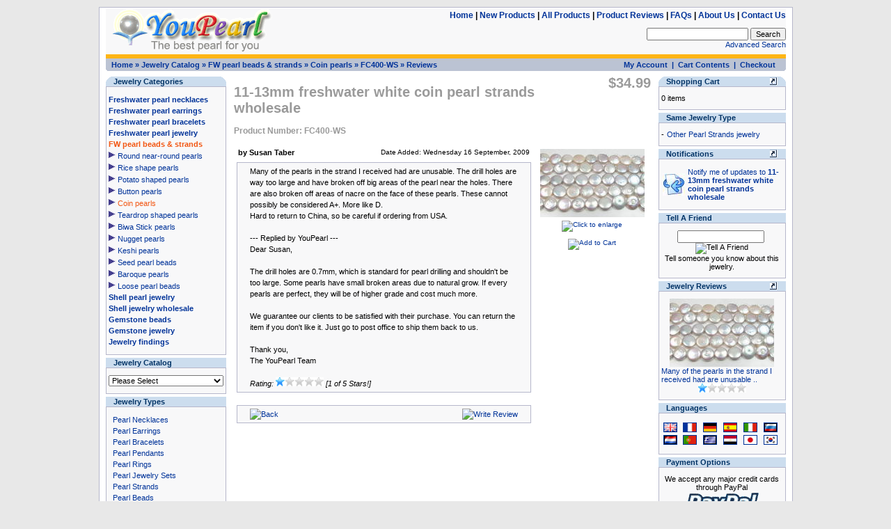

--- FILE ---
content_type: text/html
request_url: https://www.youpearl.com/pearl-bead-strand/coin-pearls/freshwater-white-coin-pearl-strands-wholesale-pri-388.html?reviews_id=354
body_size: 49361
content:
<!DOCTYPE html PUBLIC "-//W3C//DTD XHTML 1.0 Transitional//EN" "http://www.w3.org/TR/xhtml1/DTD/xhtml1-transitional.dtd">
<html xmlns="http://www.w3.org/1999/xhtml" dir="LTR" lang="en">
<head>

<!-- Google tag (gtag.js) -->
<script async src="https://www.googletagmanager.com/gtag/js?id=G-E2Y19SJBD1"></script>
<script>
  window.dataLayer = window.dataLayer || [];
  function gtag(){dataLayer.push(arguments);}
  gtag('js', new Date());

  gtag('config', 'G-E2Y19SJBD1');
</script>


<title>Pearl Jewelry Reviews: 11-13mm freshwater white coin pearl strands wholesale - pearl jewelry wholesale</title>
<meta name="Description" content="Pearl jewelry reviews wholesale white coin pearl strands - Wholesale China cultured freshwater pearls, akoya pearls and custom pearl jewelry. Offer high quality pearls and pearl jewelry direct from pearl farms at drastic discount prices in online jewelry store. Selection of jewelry includes pearl necklaces,earrings,bracelet,pendant,ring,sets,beads."/>
<meta name="Keywords" content="pearl jewelry reviews,coin pearl,pearl jewelry,pearl wholesale,pearl necklace,pearl earrings,freshwater pearl,cultured pearls,pearl beads,black pearls,bracelet,pendant,ring,shell,seashell pearls,jewelry sets"/>
<meta name="ROBOTS" content="INDEX, FOLLOW, NOODP"/>
<meta http-equiv="Content-Type" content="text/html; charset=utf-8"/>
<meta name="Reply-to" content="info@youpearl.com"/>
<meta name="Subject" content="cultured pearls and pearl jewelry wholesale"/>
<meta name="revisit-after" content="7 days"/>
<!-- EOF: Generated Meta Tags -->

<link rel="shortcut icon" href="/favicon.ico" type="image/x-icon"/>
<link rel="alternate" type="application/rss+xml" title="YouPearl Jewelry - wholesale freshwater pearl beads and pearl jewelry" href="/rss.php"/>
<base href="https://www.youpearl.com/">
<link rel="stylesheet" type="text/css" href="stylesheet.css">
<script language="javascript"><!--
function popupWindow(url) {
  window.open(url,'popupWindow','toolbar=no,location=no,directories=no,status=no,menubar=no,scrollbars=no,resizable=yes,copyhistory=no,width=640,height=480,screenX=150,screenY=150,top=150,left=150')
}
//--></script>
</head>
<body marginwidth="0" marginheight="0" topmargin="0" bottommargin="0" leftmargin="0" rightmargin="0">
<!-- header //-->

<a name="Pearl Jewelry Reviews: 11-13mm freshwater white coin pearl strands wholesale - pearl jewelry wholesale"></a>
<table id="pageWrap"><tr><td>

<div id="paddingLeftRight">

<table border="0" width="100%" cellspacing="0" cellpadding="0">
  <tr class="header">
    <td rowspan="2" valign="middle"><a href="https://www.youpearl.com"><img src="images/logo.gif" border="0" alt="pearl jewelry wholesale, pearl necklaces, bracelets, earrings, pendants" title=" pearl jewelry wholesale, pearl necklaces, bracelets, earrings, pendants " width="241" height="66"></a></td>

    <td class="headerMenu" align="right" valign="middle">
<a href="https://www.youpearl.com">Home</a>&nbsp;|&nbsp;<a href="https://www.youpearl.com/products_new.php">New Products</a>&nbsp;|&nbsp;<a href="https://www.youpearl.com/allprods.php">All Products</a>&nbsp;|&nbsp;<a href="https://www.youpearl.com/reviews.php">Product Reviews</a>&nbsp;|&nbsp;<a href="https://www.youpearl.com/faq.php">FAQs</a>&nbsp;|&nbsp;<a href="https://www.youpearl.com/about_us.php">About Us</a>&nbsp;|&nbsp;<a href="https://www.youpearl.com/contact_us.php">Contact Us</a><br>    </td>

  </tr>
  <tr class="header">
    <td class="medText" align="right" valign="middle">
        <form name="search" action="https://www.youpearl.com/advanced_search_result.php" method="get"><input type="hidden" name="search_in_description" value="0"><input type="text" name="keywords" size="10" maxlength="30" style="width: 138px"> <input type="submit" name="Submit" value="Search"></form><br><a href="https://www.youpearl.com/advanced_search.php">Advanced Search</a>    </td>
  </tr>
</table>

<table border="0" width="100%" cellspacing="0" cellpadding="0">
  <tr>
    <td class="headerNavigationLine" colspan="4"></td>
  </tr>

  <tr class="headerNavigation">
    <td align="left" valign="bottom"><img src="images/infobox/corner_bl.gif" border="0" alt="" width="4" height="4"></td>
    <td class="headerNavigation">&nbsp;<a href="https://www.youpearl.com" class="headerNavigation">Home</a> &raquo; <a href="https://www.youpearl.com" class="headerNavigation">Jewelry Catalog</a> &raquo; <a href="https://www.youpearl.com/pearl-bead-strand/" class="headerNavigation">FW pearl beads & strands</a> &raquo; <a href="https://www.youpearl.com/pearl-bead-strand/coin-pearls/pearl-jewelry-c-2_18.html" class="headerNavigation">Coin pearls</a> &raquo; <a href="https://www.youpearl.com/pearl-bead-strand/coin-pearls/freshwater-white-coin-pearl-strands-wholesale-p-388.html" class="headerNavigation">FC400-WS</a> &raquo; <a href="https://www.youpearl.com/pearl-bead-strand/coin-pearls/freshwater-white-coin-pearl-strands-wholesale-pr-388.html?reviews_id=354" class="headerNavigation">Reviews</a></td>
    <td align="right" class="headerNavigation"><a href="https://www.youpearl.com/account.php" class="headerNavigation">My Account</a> &nbsp;|&nbsp; <a href="https://www.youpearl.com/shopping_cart.php" class="headerNavigation">Cart Contents</a> &nbsp;|&nbsp; <a href="https://www.youpearl.com/checkout_shipping.php" class="headerNavigation">Checkout</a> &nbsp;&nbsp;</td>
    <td align="right" valign="bottom"><img src="images/infobox/corner_br.gif" border="0" alt="" width="4" height="4"></td>
  </tr>
</table>


</div>
<!-- header_eof //-->

<!-- body //-->
<table border="0" width="100%" cellspacing="3" cellpadding="3">
  <tr>
    <td width="177" valign="top"><table border="0" width="177" cellspacing="0" cellpadding="2">
<!-- left_navigation //-->
<!-- categories //-->
          <tr>
            <td>
<table border="0" width="100%" cellspacing="0" cellpadding="0">
  <tr>
    <td height="14" class="infoBoxHeading"><img src="images/infobox/corner_left.gif" border="0" alt="" width="11" height="14"></td>
    <td width="100%" height="14" class="infoBoxHeading">Jewelry Categories</td>
    <td height="14" class="infoBoxHeading" nowrap><img src="images/infobox/corner_right.gif" border="0" alt="" width="11" height="14"></td>
  </tr>
</table>
<table border="0" width="100%" cellspacing="0" cellpadding="1" class="infoBox">
  <tr>
    <td><table border="0" width="100%" cellspacing="0" cellpadding="3" class="infoBoxContents">
  <tr>
    <td><img src="images/pixel_trans.gif" border="0" alt="" width="1" height="1"></td>
  </tr>
  <tr>
    <td class="infoBoxContents"><div class="infoBoxTextSpecial"><a href="https://www.youpearl.com/pearl-necklace/"><span class="catsTop">Freshwater pearl necklaces</span></a><br><a href="https://www.youpearl.com/pearl-earrings/"><span class="catsTop">Freshwater pearl earrings</span></a><br><a href="https://www.youpearl.com/pearl-bracelet/"><span class="catsTop">Freshwater pearl bracelets</span></a><br><a href="https://www.youpearl.com/pearl-jewelry/"><span class="catsTop">Freshwater pearl jewelry</span></a><br><a href="https://www.youpearl.com/pearl-bead-strand/"><span class="catsTopCur">FW pearl beads & strands</span></a><br><img src="images/icons/arrow_right.gif" border="0" alt="" width="10" height="13">&nbsp;<a href="https://www.youpearl.com/pearl-bead-strand/round/pearl-jewelry-c-2_14.html">Round near-round pearls</a><br><img src="images/icons/arrow_right.gif" border="0" alt="" width="10" height="13">&nbsp;<a href="https://www.youpearl.com/pearl-bead-strand/rice-pearls/pearl-jewelry-c-2_15.html">Rice shape pearls</a><br><img src="images/icons/arrow_right.gif" border="0" alt="" width="10" height="13">&nbsp;<a href="https://www.youpearl.com/pearl-bead-strand/potato-pearl/pearl-jewelry-c-2_16.html">Potato shaped pearls</a><br><img src="images/icons/arrow_right.gif" border="0" alt="" width="10" height="13">&nbsp;<a href="https://www.youpearl.com/pearl-bead-strand/button-pearl/pearl-jewelry-c-2_17.html">Button pearls</a><br><img src="images/icons/arrow_right.gif" border="0" alt="" width="10" height="13">&nbsp;<a href="https://www.youpearl.com/pearl-bead-strand/coin-pearls/pearl-jewelry-c-2_18.html"><span class="catsSubCur">Coin pearls</span></a><br><img src="images/icons/arrow_right.gif" border="0" alt="" width="10" height="13">&nbsp;<a href="https://www.youpearl.com/pearl-bead-strand/teardrop-pearl/pearl-jewelry-c-2_19.html">Teardrop shaped pearls</a><br><img src="images/icons/arrow_right.gif" border="0" alt="" width="10" height="13">&nbsp;<a href="https://www.youpearl.com/pearl-bead-strand/stick-biwa-pearl/pearl-jewelry-c-2_20.html">Biwa Stick pearls</a><br><img src="images/icons/arrow_right.gif" border="0" alt="" width="10" height="13">&nbsp;<a href="https://www.youpearl.com/pearl-bead-strand/nugget-pearls/pearl-jewelry-c-2_21.html">Nugget pearls</a><br><img src="images/icons/arrow_right.gif" border="0" alt="" width="10" height="13">&nbsp;<a href="https://www.youpearl.com/pearl-bead-strand/keshi-pearl/pearl-jewelry-c-2_22.html">Keshi pearls</a><br><img src="images/icons/arrow_right.gif" border="0" alt="" width="10" height="13">&nbsp;<a href="https://www.youpearl.com/pearl-bead-strand/seed-pearl/pearl-jewelry-c-2_23.html">Seed pearl beads</a><br><img src="images/icons/arrow_right.gif" border="0" alt="" width="10" height="13">&nbsp;<a href="https://www.youpearl.com/pearl-bead-strand/baroque-pearl/pearl-jewelry-c-2_24.html">Baroque pearls</a><br><img src="images/icons/arrow_right.gif" border="0" alt="" width="10" height="13">&nbsp;<a href="https://www.youpearl.com/pearl-bead-strand/pearl-beads/pearl-jewelry-c-2_25.html">Loose pearl beads</a><br><a href="https://www.youpearl.com/shell-pearl-jewelry/"><span class="catsTop">Shell pearl jewelry</span></a><br><a href="https://www.youpearl.com/shell-jewelry/"><span class="catsTop">Shell jewelry wholesale</span></a><br><a href="https://www.youpearl.com/gemstone-beads/"><span class="catsTop">Gemstone beads</span></a><br><a href="https://www.youpearl.com/gemstone-jewelry/"><span class="catsTop">Gemstone jewelry</span></a><br><a href="https://www.youpearl.com/jewelry-findings/"><span class="catsTop">Jewelry findings</span></a><br></div></td>
  </tr>
  <tr>
    <td><img src="images/pixel_trans.gif" border="0" alt="" width="1" height="1"></td>
  </tr>
</table>
</td>
  </tr>
</table>
            </td>
          </tr>
<!-- categories_eof //-->
<!-- BOC category tree //-->
          <tr>
            <td>
<table border="0" width="100%" cellspacing="0" cellpadding="0">
  <tr>
    <td height="14" class="infoBoxHeading"><img src="images/infobox/corner_right_left.gif" border="0" alt="" width="11" height="14"></td>
    <td width="100%" height="14" class="infoBoxHeading">Jewelry Catalog</td>
    <td height="14" class="infoBoxHeading" nowrap><img src="images/pixel_trans.gif" border="0" alt="" width="11" height="11"></td>
  </tr>
</table>
<table border="0" width="100%" cellspacing="0" cellpadding="1" class="infoBox">
  <tr>
    <td><table border="0" width="100%" cellspacing="0" cellpadding="3" class="infoBoxContents">
  <tr>
    <td><img src="images/pixel_trans.gif" border="0" alt="" width="1" height="1"></td>
  </tr>
  <tr>
    <td class="infoBoxContents"><form name="categorytree" action="https://www.youpearl.com/index.php" method="get"><select name="cPath" onChange="this.form.submit();" size="1" style="width: 100%"><option value="0">Please Select</option><option value="1">Freshwater pearl necklaces</option><option value="9">&nbsp;&nbsp;&nbsp;Single strand necklaces</option><option value="10">&nbsp;&nbsp;&nbsp;Multi-strand necklaces</option><option value="11">&nbsp;&nbsp;&nbsp;Tin cup necklaces</option><option value="12">&nbsp;&nbsp;&nbsp;Twisted pearl necklaces</option><option value="13">&nbsp;&nbsp;&nbsp;Opera & Rope necklaces</option><option value="57">&nbsp;&nbsp;&nbsp;Silver chain pearl necklaces</option><option value="26">Freshwater pearl earrings</option><option value="58">&nbsp;&nbsp;&nbsp;Dangle earrings</option><option value="59">&nbsp;&nbsp;&nbsp;Stud earrings</option><option value="27">Freshwater pearl bracelets</option><option value="3">Freshwater pearl jewelry</option><option value="120">&nbsp;&nbsp;&nbsp;Pearl cage pendants</option><option value="28">&nbsp;&nbsp;&nbsp;Freshwater pearl pendants</option><option value="29">&nbsp;&nbsp;&nbsp;Freshwater pearl rings</option><option value="31">&nbsp;&nbsp;&nbsp;Freshwater pearl sets</option><option value="2">FW pearl beads & strands</option><option value="14">&nbsp;&nbsp;&nbsp;Round near-round pearls</option><option value="15">&nbsp;&nbsp;&nbsp;Rice shape pearls</option><option value="16">&nbsp;&nbsp;&nbsp;Potato shaped pearls</option><option value="17">&nbsp;&nbsp;&nbsp;Button pearls</option><option value="18">&nbsp;&nbsp;&nbsp;Coin pearls</option><option value="19">&nbsp;&nbsp;&nbsp;Teardrop shaped pearls</option><option value="20">&nbsp;&nbsp;&nbsp;Biwa Stick pearls</option><option value="21">&nbsp;&nbsp;&nbsp;Nugget pearls</option><option value="22">&nbsp;&nbsp;&nbsp;Keshi pearls</option><option value="23">&nbsp;&nbsp;&nbsp;Seed pearl beads</option><option value="24">&nbsp;&nbsp;&nbsp;Baroque pearls</option><option value="25">&nbsp;&nbsp;&nbsp;Loose pearl beads</option><option value="6">Shell pearl jewelry</option><option value="43">&nbsp;&nbsp;&nbsp;Shell pearl strands</option><option value="44">&nbsp;&nbsp;&nbsp;Shell pearl necklaces</option><option value="45">&nbsp;&nbsp;&nbsp;Shell pearl earrings</option><option value="46">&nbsp;&nbsp;&nbsp;Shell pearl bracelets</option><option value="47">&nbsp;&nbsp;&nbsp;Shell pearl pendants</option><option value="48">&nbsp;&nbsp;&nbsp;Shell pearl jewelry sets</option><option value="7">Shell jewelry wholesale</option><option value="66">&nbsp;&nbsp;&nbsp;Abalone shell</option><option value="49">&nbsp;&nbsp;&nbsp;Shell strands wholesale</option><option value="50">&nbsp;&nbsp;&nbsp;Shell necklaces</option><option value="51">&nbsp;&nbsp;&nbsp;Shell earrings</option><option value="52">&nbsp;&nbsp;&nbsp;Shell pendants</option><option value="53">&nbsp;&nbsp;&nbsp;Shell bracelets</option><option value="104">&nbsp;&nbsp;&nbsp;Shell brooch</option><option value="54">&nbsp;&nbsp;&nbsp;Shell rings</option><option value="91">&nbsp;&nbsp;&nbsp;Shell jewelry sets</option><option value="67">Gemstone beads</option><option value="68">&nbsp;&nbsp;&nbsp;Agate</option><option value="117">&nbsp;&nbsp;&nbsp;Amazonite</option><option value="69">&nbsp;&nbsp;&nbsp;Amber</option><option value="70">&nbsp;&nbsp;&nbsp;Amethyst</option><option value="71">&nbsp;&nbsp;&nbsp;Aquamarine</option><option value="72">&nbsp;&nbsp;&nbsp;Aventurine</option><option value="73">&nbsp;&nbsp;&nbsp;Carnelian</option><option value="98">&nbsp;&nbsp;&nbsp;Cat eye</option><option value="74">&nbsp;&nbsp;&nbsp;Citrine</option><option value="75">&nbsp;&nbsp;&nbsp;Coral</option><option value="76">&nbsp;&nbsp;&nbsp;Fluorite</option><option value="77">&nbsp;&nbsp;&nbsp;Garnet</option><option value="78">&nbsp;&nbsp;&nbsp;Hematite</option><option value="119">&nbsp;&nbsp;&nbsp;Howlite</option><option value="105">&nbsp;&nbsp;&nbsp;Jade</option><option value="79">&nbsp;&nbsp;&nbsp;Jasper</option><option value="80">&nbsp;&nbsp;&nbsp;Labradorite</option><option value="81">&nbsp;&nbsp;&nbsp;Lapis lazuli</option><option value="82">&nbsp;&nbsp;&nbsp;Malachite</option><option value="83">&nbsp;&nbsp;&nbsp;Moonstone</option><option value="84">&nbsp;&nbsp;&nbsp;Obsidian</option><option value="85">&nbsp;&nbsp;&nbsp;Onyx</option><option value="106">&nbsp;&nbsp;&nbsp;Opal</option><option value="92">&nbsp;&nbsp;&nbsp;Peridot</option><option value="118">&nbsp;&nbsp;&nbsp;Pyrite</option><option value="87">&nbsp;&nbsp;&nbsp;Quartz & Crystal</option><option value="121">&nbsp;&nbsp;&nbsp;Sodalite</option><option value="88">&nbsp;&nbsp;&nbsp;Tiger eye</option><option value="89">&nbsp;&nbsp;&nbsp;Tourmaline</option><option value="90">&nbsp;&nbsp;&nbsp;Turquoise</option><option value="122">&nbsp;&nbsp;&nbsp;Misc Gemstones</option><option value="99">Gemstone jewelry</option><option value="93">&nbsp;&nbsp;&nbsp;Gemstone bracelets</option><option value="95">&nbsp;&nbsp;&nbsp;Gemstone earrings</option><option value="116">&nbsp;&nbsp;&nbsp;Gemstone pendants</option><option value="94">&nbsp;&nbsp;&nbsp;Single strand necklaces</option><option value="100">&nbsp;&nbsp;&nbsp;Multi-strand necklaces</option><option value="101">&nbsp;&nbsp;&nbsp;Opera & Rope necklaces</option><option value="102">&nbsp;&nbsp;&nbsp;Tin cup necklaces</option><option value="103">&nbsp;&nbsp;&nbsp;Gemstone rings</option><option value="96">&nbsp;&nbsp;&nbsp;Gemstone jewelry set</option><option value="60">Jewelry findings</option><option value="61">&nbsp;&nbsp;&nbsp;Jewelry clasps</option><option value="62">&nbsp;&nbsp;&nbsp;Earrings findings</option><option value="63">&nbsp;&nbsp;&nbsp;925 silver chains</option><option value="97">&nbsp;&nbsp;&nbsp;Cord, thread & wire</option><option value="107">&nbsp;&nbsp;&nbsp;&nbsp;&nbsp;&nbsp;Leather bracelets</option><option value="108">&nbsp;&nbsp;&nbsp;&nbsp;&nbsp;&nbsp;Leather necklaces</option><option value="110">&nbsp;&nbsp;&nbsp;&nbsp;&nbsp;&nbsp;Rubber necklaces</option><option value="112">&nbsp;&nbsp;&nbsp;&nbsp;&nbsp;&nbsp;Silk necklaces</option><option value="114">&nbsp;&nbsp;&nbsp;&nbsp;&nbsp;&nbsp;Wax necklaces</option><option value="115">&nbsp;&nbsp;&nbsp;&nbsp;&nbsp;&nbsp;Endless cords</option><option value="64">&nbsp;&nbsp;&nbsp;Miscellaneous findings</option><option value="65">&nbsp;&nbsp;&nbsp;Jewelry boxes</option></select></form></td>
  </tr>
  <tr>
    <td><img src="images/pixel_trans.gif" border="0" alt="" width="1" height="1"></td>
  </tr>
</table>
</td>
  </tr>
</table>
            </td>
          </tr>
<!-- EOC category tree //-->

<!-- manufacturers //-->
          <tr>
            <td>
<table border="0" width="100%" cellspacing="0" cellpadding="0">
  <tr>
    <td height="14" class="infoBoxHeading"><img src="images/infobox/corner_right_left.gif" border="0" alt="" width="11" height="14"></td>
    <td width="100%" height="14" class="infoBoxHeading">Jewelry Types</td>
    <td height="14" class="infoBoxHeading" nowrap><img src="images/pixel_trans.gif" border="0" alt="" width="11" height="11"></td>
  </tr>
</table>
<table border="0" width="100%" cellspacing="0" cellpadding="1" class="infoBox">
  <tr>
    <td><table border="0" width="100%" cellspacing="0" cellpadding="3" class="infoBoxContents">
  <tr>
    <td><img src="images/pixel_trans.gif" border="0" alt="" width="1" height="1"></td>
  </tr>
  <tr>
    <td class="infoBoxContents"><div class="infoBoxTextSpecial">&nbsp;&nbsp;<a href="https://www.youpearl.com/pearl-necklaces-m-1.html">Pearl Necklaces</a><br>&nbsp;&nbsp;<a href="https://www.youpearl.com/pearl-earrings-m-2.html">Pearl Earrings</a><br>&nbsp;&nbsp;<a href="https://www.youpearl.com/pearl-bracelets-m-3.html">Pearl Bracelets</a><br>&nbsp;&nbsp;<a href="https://www.youpearl.com/pearl-pendants-m-4.html">Pearl Pendants</a><br>&nbsp;&nbsp;<a href="https://www.youpearl.com/pearl-rings-m-5.html">Pearl Rings</a><br>&nbsp;&nbsp;<a href="https://www.youpearl.com/pearl-jewelry-sets-m-6.html">Pearl Jewelry Sets</a><br>&nbsp;&nbsp;<a href="https://www.youpearl.com/pearl-strands-m-7.html">Pearl Strands</a><br>&nbsp;&nbsp;<a href="https://www.youpearl.com/pearl-beads-m-8.html">Pearl Beads</a><br>&nbsp;&nbsp;<a href="https://www.youpearl.com/jewelry-findings-m-9.html">Jewelry Findings</a><br>&nbsp;&nbsp;<a href="https://www.youpearl.com/gemstone-beads-m-10.html">Gemstone Beads</a><br>&nbsp;&nbsp;<a href="https://www.youpearl.com/shell-jewelry-m-11.html">Shell Jewelry</a><br>&nbsp;&nbsp;<a href="https://www.youpearl.com/gemstone-jewelry-m-12.html">Gemstone Jewelry</a></div></td>
  </tr>
  <tr>
    <td><img src="images/pixel_trans.gif" border="0" alt="" width="1" height="1"></td>
  </tr>
</table>
</td>
  </tr>
</table>
            </td>
          </tr>
<!-- manufacturers_eof //-->
<!-- whats_new //-->
          <tr>
            <td>
<table border="0" width="100%" cellspacing="0" cellpadding="0">
  <tr>
    <td height="14" class="infoBoxHeading"><img src="images/infobox/corner_right_left.gif" border="0" alt="" width="11" height="14"></td>
    <td width="100%" height="14" class="infoBoxHeading">New Jewelry Products</td>
    <td height="14" class="infoBoxHeading" nowrap><a href="https://www.youpearl.com/products_new.php"><img src="images/infobox/arrow_right.gif" border="0" alt="more" title=" more " width="12" height="14"></a><img src="images/pixel_trans.gif" border="0" alt="" width="11" height="11"></td>
  </tr>
</table>
<table border="0" width="100%" cellspacing="0" cellpadding="1" class="infoBox">
  <tr>
    <td><table border="0" width="100%" cellspacing="0" cellpadding="3" class="infoBoxContents">
  <tr>
    <td><img src="images/pixel_trans.gif" border="0" alt="" width="1" height="1"></td>
  </tr>
  <tr>
    <td align="center" class="infoBoxContents"><a href="https://www.youpearl.com/pearl-earrings/stud-earrings/11-12mm-white-fresh-water-pearl-earring-studs-on-sale-14k-gold-filled-p-3169.html"><img src="images/fpe/freshwater-pearl-stud-gold-filled-flb1112-wge_s.jpg" border="0" alt="11-12mm white fresh water pearl earring studs on sale, 14K gold filled" title=" 11-12mm white fresh water pearl earring studs on sale, 14K gold filled " width="150" height="150"></a><br><a href="https://www.youpearl.com/pearl-earrings/stud-earrings/11-12mm-white-fresh-water-pearl-earring-studs-on-sale-14k-gold-filled-p-3169.html">11-12mm white fresh water pearl earring studs on sale, 14K gold filled</a><br>$19.17</td>
  </tr>
  <tr>
    <td><img src="images/pixel_trans.gif" border="0" alt="" width="1" height="1"></td>
  </tr>
</table>
</td>
  </tr>
</table>
            </td>
          </tr>
<!-- whats_new_eof //-->
<!-- search //-->
          <tr>
            <td>
<table border="0" width="100%" cellspacing="0" cellpadding="0">
  <tr>
    <td height="14" class="infoBoxHeading"><img src="images/infobox/corner_right_left.gif" border="0" alt="" width="11" height="14"></td>
    <td width="100%" height="14" class="infoBoxHeading">Quick Find Jewelry</td>
    <td height="14" class="infoBoxHeading" nowrap><img src="images/pixel_trans.gif" border="0" alt="" width="11" height="11"></td>
  </tr>
</table>
<table border="0" width="100%" cellspacing="0" cellpadding="1" class="infoBox">
  <tr>
    <td><table border="0" width="100%" cellspacing="0" cellpadding="3" class="infoBoxContents">
  <tr>
    <td><img src="images/pixel_trans.gif" border="0" alt="" width="1" height="1"></td>
  </tr>
  <tr>
    <td align="center" class="infoBoxContents"><form name="quick_find" action="https://www.youpearl.com/advanced_search_result.php" method="get"><input type="text" name="keywords" size="10" maxlength="30" style="width: 117px">&nbsp;<input type="image" src="includes/languages/english/images/buttons/button_quick_find.gif" border="0" alt="Quick Find Jewelry" title=" Quick Find Jewelry "><br>Use keywords to find the jewelry you are looking for.<br><a href="https://www.youpearl.com/advanced_search.php"><b>Advanced Search</b></a></form></td>
  </tr>
  <tr>
    <td><img src="images/pixel_trans.gif" border="0" alt="" width="1" height="1"></td>
  </tr>
</table>
</td>
  </tr>
</table>
            </td>
          </tr>
<!-- search_eof //-->
<!-- information //-->
          <tr>
            <td>
<table border="0" width="100%" cellspacing="0" cellpadding="0">
  <tr>
    <td height="14" class="infoBoxHeading"><img src="images/infobox/corner_right_left.gif" border="0" alt="" width="11" height="14"></td>
    <td width="100%" height="14" class="infoBoxHeading">Information</td>
    <td height="14" class="infoBoxHeading" nowrap><img src="images/pixel_trans.gif" border="0" alt="" width="11" height="11"></td>
  </tr>
</table>
<table border="0" width="100%" cellspacing="0" cellpadding="1" class="infoBox">
  <tr>
    <td><table border="0" width="100%" cellspacing="0" cellpadding="3" class="infoBoxContents">
  <tr>
    <td><img src="images/pixel_trans.gif" border="0" alt="" width="1" height="1"></td>
  </tr>
  <tr>
    <td class="infoBoxContents">&nbsp;&nbsp;<a href="https://www.youpearl.com/faq.php">FAQ</a><br>&nbsp;&nbsp;<a href="https://www.youpearl.com/payment.php">Payment Methods</a><br>&nbsp;&nbsp;<a href="https://www.youpearl.com/shipping.php">Shipping & Returns</a><br>&nbsp;&nbsp;<a href="https://www.youpearl.com/privacy.php">Privacy Notice</a><br>&nbsp;&nbsp;<a href="https://www.youpearl.com/about_us.php">About Us</a><br>&nbsp;&nbsp;<a href="https://www.youpearl.com/contact_us.php">Contact Us</a></td>
  </tr>
  <tr>
    <td><img src="images/pixel_trans.gif" border="0" alt="" width="1" height="1"></td>
  </tr>
</table>
</td>
  </tr>
</table>
            </td>
          </tr>
<!-- information_eof //-->
<!-- left_navigation_eof //-->
    </table></td>
<!-- body_text //-->
    <td width="100%" valign="top"><table border="0" width="100%" cellspacing="0" cellpadding="0">
      <tr>
        <td><table border="0" width="100%" cellspacing="0" cellpadding="0">
          <tr>
            <td valign="top" width="80%"><h1>11-13mm freshwater white coin pearl strands wholesale</h1><span class="smallTextHeading">Product Number: FC400-WS</span> </td>
            <td class="pageHeading" align="right" valign="top">$34.99</td>
          </tr>
        </table></td>
      </tr>
      <tr>
        <td><img src="images/pixel_trans.gif" border="0" alt="" width="10" height="10"></td>
      </tr>
      <tr>
        <td><table width="100%" border="0" cellspacing="0" cellpadding="2">
          <tr>
            <td valign="top"><table border="0" width="100%" cellspacing="0" cellpadding="2">
              <tr>
                <td><table border="0" width="100%" cellspacing="0" cellpadding="2">
                  <tr>
                    <td class="main"><b>by Susan Taber</b></td>
                    <td class="smallText" align="right">Date Added: Wednesday 16 September, 2009</td>
                  </tr>
                </table></td>
              </tr>
              <tr>
                <td><table border="0" width="100%" cellspacing="1" cellpadding="2" class="infoBox">
                  <tr class="infoBoxContents">
                    <td><table border="0" width="100%" cellspacing="0" cellpadding="2">
                      <tr>
                        <td width="10"><img src="images/pixel_trans.gif" border="0" alt="" width="1" height="1"></td>
                        <td valign="top" class="main">Many of the pearls in the strand I received had are unusable. The drill holes are way too large and have broken off big areas of the pearl near the holes. There are also broken off areas of nacre on the face of these pearls. These cannot possibly be considered A+. More like D.<br />
Hard to return to China, so be careful if ordering from USA.<br />
<br />
--- Replied by YouPearl ---<br />
Dear Susan,<br />
<br />
The drill holes are 0.7mm, which is standard for pearl drilling and shouldn't be too large. Some pearls have small broken areas due to natural grow. If every pearls are perfect, they will be of higher grade and cost much more. <br />
<br />
We guarantee our clients to be satisfied with their purchase. You can return the item if you don't like it. Just go to post office to ship them back to us.<br />
<br />
Thank you,<br />
The YouPearl Team<br><br><i>Rating: <img src="images/stars_1.gif" border="0" alt="1 of 5 Stars!" title=" 1 of 5 Stars! " width="69" height="13"> [1 of 5 Stars!]</i></td>
                        <td width="10" align="right"><img src="images/pixel_trans.gif" border="0" alt="" width="1" height="1"></td>
                      </tr>
                    </table></td>
                  </tr>
                </table></td>
              </tr>
              <tr>
                <td><img src="images/pixel_trans.gif" border="0" alt="" width="10" height="10"></td>
              </tr>
              <tr>
                <td><table border="0" width="100%" cellspacing="1" cellpadding="2" class="infoBox">
                  <tr class="infoBoxContents">
                    <td><table border="0" width="100%" cellspacing="0" cellpadding="2">
                      <tr>
                        <td width="10"><img src="images/pixel_trans.gif" border="0" alt="" width="1" height="1"></td>
                        <td class="main"><a href="https://www.youpearl.com/pearl-bead-strand/coin-pearls/freshwater-white-coin-pearl-strands-wholesale-pr-388.html"><img src="includes/languages/english/images/buttons/button_back.gif" border="0" alt="Back" title=" Back " width="125" height="20"></a></td>
                        <td class="main" align="right"><a href="https://www.youpearl.com/product_reviews_write.php/products_id/388"><img src="includes/languages/english/images/buttons/button_write_review.gif" border="0" alt="Write Review" title=" Write Review " width="125" height="20"></a></td>
                        <td width="10"><img src="images/pixel_trans.gif" border="0" alt="" width="1" height="1"></td>
                      </tr>
                    </table></td>
                  </tr>
                </table></td>
              </tr>
            </table></td>
            <td width="160" align="right" valign="top"><table border="0" cellspacing="0" cellpadding="2">
              <tr>
                <td align="center" class="smallText">
<script language="javascript"><!--
document.write('<a href="javascript:popupWindow(\'https://www.youpearl.com/pearl-bead-strand/coin-pearls/freshwater-white-coin-pearl-strands-wholesale-pi-388.html\')"><img src="images/fps/pearl-strand-fc400-ws_s.jpg" border="0" alt="11-13mm freshwater white coin pearl strands wholesale" title=" 11-13mm freshwater white coin pearl strands wholesale " width="150" height="98" hspace="5" vspace="5"><br><img src="includes/languages/english/images/buttons/image_enlarge.gif" border="0" alt="Click to enlarge" title=" Click to enlarge " width="65" height="18"></a>');
//--></script>
<noscript>
<a href="https://www.youpearl.com/images/fps/pearl-strand-fc400-ws_s.jpg" target="_blank"><img src="images/fps/pearl-strand-fc400-ws_s.jpg" border="0" alt="11-13mm freshwater white coin pearl strands wholesale" title=" 11-13mm freshwater white coin pearl strands wholesale " width="150" height="98" hspace="5" vspace="5"><br><img src="includes/languages/english/images/buttons/image_enlarge.gif" border="0" alt="Click to enlarge" title=" Click to enlarge " width="65" height="18"></a></noscript>
<p><a href="https://www.youpearl.com/pearl-bead-strand/coin-pearls/freshwater-white-coin-pearl-strands-wholesale-pri-388.html?action=buy_now&amp;reviews_id=354"><img src="includes/languages/english/images/buttons/button_in_cart.gif" border="0" alt="Add to Cart" title=" Add to Cart " width="125" height="20"></a></p>                </td>
              </tr>
            </table>
          </td>
        </table></td>
      </tr>
    </table></td>
<!-- body_text_eof //-->
    <td width="177" valign="top"><table border="0" width="177" cellspacing="0" cellpadding="2">
<!-- right_navigation //-->
<!-- shopping_cart //-->
          <tr>
            <td>
<table border="0" width="100%" cellspacing="0" cellpadding="0">
  <tr>
    <td height="14" class="infoBoxHeading"><img src="images/infobox/corner_left.gif" border="0" alt="" width="11" height="14"></td>
    <td width="100%" height="14" class="infoBoxHeading">Shopping Cart</td>
    <td height="14" class="infoBoxHeading" nowrap><a href="https://www.youpearl.com/shopping_cart.php"><img src="images/infobox/arrow_right.gif" border="0" alt="more" title=" more " width="12" height="14"></a><img src="images/infobox/corner_right.gif" border="0" alt="" width="11" height="14"></td>
  </tr>
</table>
<table border="0" width="100%" cellspacing="0" cellpadding="1" class="infoBox">
  <tr>
    <td><table border="0" width="100%" cellspacing="0" cellpadding="3" class="infoBoxContents">
  <tr>
    <td><img src="images/pixel_trans.gif" border="0" alt="" width="1" height="1"></td>
  </tr>
  <tr>
    <td class="infoBoxContents">0 items</td>
  </tr>
  <tr>
    <td><img src="images/pixel_trans.gif" border="0" alt="" width="1" height="1"></td>
  </tr>
</table>
</td>
  </tr>
</table>
            </td>
          </tr>
<!-- shopping_cart_eof //-->
<!-- manufacturer_info //-->
          <tr>
            <td>
<table border="0" width="100%" cellspacing="0" cellpadding="0">
  <tr>
    <td height="14" class="infoBoxHeading"><img src="images/infobox/corner_right_left.gif" border="0" alt="" width="11" height="14"></td>
    <td width="100%" height="14" class="infoBoxHeading">Same Jewelry Type</td>
    <td height="14" class="infoBoxHeading" nowrap><img src="images/pixel_trans.gif" border="0" alt="" width="11" height="11"></td>
  </tr>
</table>
<table border="0" width="100%" cellspacing="0" cellpadding="1" class="infoBox">
  <tr>
    <td><table border="0" width="100%" cellspacing="0" cellpadding="3" class="infoBoxContents">
  <tr>
    <td><img src="images/pixel_trans.gif" border="0" alt="" width="1" height="1"></td>
  </tr>
  <tr>
    <td class="infoBoxContents"><table border="0" width="100%" cellspacing="0" cellpadding="0"><tr><td valign="top" class="infoBoxContents">-&nbsp;</td><td valign="top" class="infoBoxContents"><a href="https://www.youpearl.com/pearl-strands-m-7.html">Other Pearl Strands jewelry</a></td></tr></table></td>
  </tr>
  <tr>
    <td><img src="images/pixel_trans.gif" border="0" alt="" width="1" height="1"></td>
  </tr>
</table>
</td>
  </tr>
</table>
            </td>
          </tr>
<!-- manufacturer_info_eof //-->
<!-- notifications //-->
          <tr>
            <td>
<table border="0" width="100%" cellspacing="0" cellpadding="0">
  <tr>
    <td height="14" class="infoBoxHeading"><img src="images/infobox/corner_right_left.gif" border="0" alt="" width="11" height="14"></td>
    <td width="100%" height="14" class="infoBoxHeading">Notifications</td>
    <td height="14" class="infoBoxHeading" nowrap><a href="https://www.youpearl.com/account_notifications.php"><img src="images/infobox/arrow_right.gif" border="0" alt="more" title=" more " width="12" height="14"></a><img src="images/pixel_trans.gif" border="0" alt="" width="11" height="11"></td>
  </tr>
</table>
<table border="0" width="100%" cellspacing="0" cellpadding="1" class="infoBox">
  <tr>
    <td><table border="0" width="100%" cellspacing="0" cellpadding="3" class="infoBoxContents">
  <tr>
    <td><img src="images/pixel_trans.gif" border="0" alt="" width="1" height="1"></td>
  </tr>
  <tr>
    <td class="infoBoxContents"><table border="0" cellspacing="0" cellpadding="2"><tr><td class="infoBoxContents"><a href="https://www.youpearl.com/pearl-bead-strand/coin-pearls/freshwater-white-coin-pearl-strands-wholesale-pri-388.html?action=notify&amp;reviews_id=354"><img src="images/box_products_notifications.gif" border="0" alt="Notifications" title=" Notifications " width="32" height="32"></a></td><td class="infoBoxContents"><a href="https://www.youpearl.com/pearl-bead-strand/coin-pearls/freshwater-white-coin-pearl-strands-wholesale-pri-388.html?action=notify&amp;reviews_id=354">Notify me of updates to <b>11-13mm freshwater white coin pearl strands wholesale</b></a></td></tr></table></td>
  </tr>
  <tr>
    <td><img src="images/pixel_trans.gif" border="0" alt="" width="1" height="1"></td>
  </tr>
</table>
</td>
  </tr>
</table>
            </td>
          </tr>
<!-- notifications_eof //-->
<!-- tell_a_friend //-->
          <tr>
            <td>
<table border="0" width="100%" cellspacing="0" cellpadding="0">
  <tr>
    <td height="14" class="infoBoxHeading"><img src="images/infobox/corner_right_left.gif" border="0" alt="" width="11" height="14"></td>
    <td width="100%" height="14" class="infoBoxHeading">Tell A Friend</td>
    <td height="14" class="infoBoxHeading" nowrap><img src="images/pixel_trans.gif" border="0" alt="" width="11" height="11"></td>
  </tr>
</table>
<table border="0" width="100%" cellspacing="0" cellpadding="1" class="infoBox">
  <tr>
    <td><table border="0" width="100%" cellspacing="0" cellpadding="3" class="infoBoxContents">
  <tr>
    <td><img src="images/pixel_trans.gif" border="0" alt="" width="1" height="1"></td>
  </tr>
  <tr>
    <td align="center" class="infoBoxContents"><form name="tell_a_friend" action="https://www.youpearl.com/tell_a_friend.php" method="get"><input type="text" name="to_email_address" size="10" maxlength="30" style="width: 117px">&nbsp;<input type="image" src="includes/languages/english/images/buttons/button_tell_a_friend.gif" border="0" alt="Tell A Friend" title=" Tell A Friend "><input type="hidden" name="products_id" value="388"><br>Tell someone you know about this jewelry.</form></td>
  </tr>
  <tr>
    <td><img src="images/pixel_trans.gif" border="0" alt="" width="1" height="1"></td>
  </tr>
</table>
</td>
  </tr>
</table>
            </td>
          </tr>
<!-- tell_a_friend_eof //-->
<!-- reviews //-->
          <tr>
            <td>
<table border="0" width="100%" cellspacing="0" cellpadding="0">
  <tr>
    <td height="14" class="infoBoxHeading"><img src="images/infobox/corner_right_left.gif" border="0" alt="" width="11" height="14"></td>
    <td width="100%" height="14" class="infoBoxHeading">Jewelry Reviews</td>
    <td height="14" class="infoBoxHeading" nowrap><a href="https://www.youpearl.com/reviews.php"><img src="images/infobox/arrow_right.gif" border="0" alt="more" title=" more " width="12" height="14"></a><img src="images/pixel_trans.gif" border="0" alt="" width="11" height="11"></td>
  </tr>
</table>
<table border="0" width="100%" cellspacing="0" cellpadding="1" class="infoBox">
  <tr>
    <td><table border="0" width="100%" cellspacing="0" cellpadding="3" class="infoBoxContents">
  <tr>
    <td><img src="images/pixel_trans.gif" border="0" alt="" width="1" height="1"></td>
  </tr>
  <tr>
    <td class="infoBoxContents"><div align="center"><a href="https://www.youpearl.com/pearl-bead-strand/coin-pearls/freshwater-white-coin-pearl-strands-wholesale-pri-388.html?reviews_id=354"><img src="images/fps/pearl-strand-fc400-ws_s.jpg" border="0" alt="11-13mm freshwater white coin pearl strands wholesale" title=" 11-13mm freshwater white coin pearl strands wholesale " width="150" height="98"></a></div><a href="https://www.youpearl.com/pearl-bead-strand/coin-pearls/freshwater-white-coin-pearl-strands-wholesale-pri-388.html?reviews_id=354">Many of the pearls in the strand I received had are unusable ..</a><br><div align="center"><img src="images/stars_1.gif" border="0" alt="1 of 5 Stars!" title=" 1 of 5 Stars! " width="69" height="13"></div></td>
  </tr>
  <tr>
    <td><img src="images/pixel_trans.gif" border="0" alt="" width="1" height="1"></td>
  </tr>
</table>
</td>
  </tr>
</table>
            </td>
          </tr>
<!-- reviews_eof //-->
<!-- languages //-->
		<tr>
            <td>

<table border="0" width="100%" cellspacing="0" cellpadding="0">
  <tr>
    <td height="14" class="infoBoxHeading"><img src="images/infobox/corner_right_left.gif" border="0" alt="" width="11" height="14"></td>
    <td width="100%" height="14" class="infoBoxHeading">Languages</td>
    <td height="14" class="infoBoxHeading" nowrap><img src="images/pixel_trans.gif" border="0" alt="" width="11" height="11"></td>
  </tr>
</table>
<table border="0" width="100%" cellspacing="0" cellpadding="1" class="infoBox">
  <tr>
    <td><table border="0" width="100%" cellspacing="0" cellpadding="3" class="infoBoxContents">
  <tr>
    <td><img src="images/pixel_trans.gif" border="0" alt="" width="1" height="1"></td>
  </tr>
  <tr>
    <td class="infoBoxContents">
    <table width="175" border="0">
    <tr>
    <td><script type="text/javascript">
//<![CDATA[
document.write("<a target=\"_top\" href=\"/pearl-bead-strand/coin-pearls/freshwater-white-coin-pearl-strands-wholesale-pri-388.html?reviews_id=354\"><img src=\"images/languages/english.gif\" width=\"18\" height=\"12\" border=\"1\" alt=\"English\" title=\"English\"></a>");
document.close();
//]]>
</script></td>
    <td><script type="text/javascript">
//<![CDATA[
document.write("<a target=\"_top\" href=\"http://translate.google.com/translate?u=http://www.youpearl.com/pearl-bead-strand/coin-pearls/freshwater-white-coin-pearl-strands-wholesale-pri-388.html?reviews_id=354&amp;langpair=en|fr\"><img src=\"images/languages/french.gif\" width=\"18\" height=\"12\" alt=\"Français\" title=\"Français\" border=\"1\"></a>");
document.close();
//]]>
</script></td>
    <td><script type="text/javascript">
//<![CDATA[
document.write("<a target=\"_top\" href=\"http://translate.google.com/translate?u=http://www.youpearl.com/pearl-bead-strand/coin-pearls/freshwater-white-coin-pearl-strands-wholesale-pri-388.html?reviews_id=354&amp;langpair=en|de\"><img src=\"images/languages/german.gif\" width=\"18\" height=\"12\" alt=\"Deutsch\" title=\"Deutsch\" border=\"1\"></a>");
document.close();
//]]>
</script></td>
    <td><script type="text/javascript">
//<![CDATA[
document.write("<a target=\"_top\" href=\"http://translate.google.com/translate?u=http://www.youpearl.com/pearl-bead-strand/coin-pearls/freshwater-white-coin-pearl-strands-wholesale-pri-388.html?reviews_id=354&amp;langpair=en|es\"><img src=\"images/languages/spanish.gif\" width=\"18\" height=\"12\" alt=\"Español\" title=\"Español\" border=\"1\"></a>");
document.close();
//]]>
</script></td>
    <td><script type="text/javascript">
//<![CDATA[
document.write("<a target=\"_top\" href=\"http://translate.google.com/translate?u=http://www.youpearl.com/pearl-bead-strand/coin-pearls/freshwater-white-coin-pearl-strands-wholesale-pri-388.html?reviews_id=354&amp;langpair=en|it\"><img src=\"images/languages/italian.gif\" width=\"18\" height=\"12\" alt=\"Italiano\" title=\"Italiano\" border=\"1\"></a>");
document.close();
//]]>
</script></td>
    <td><script type="text/javascript">
//<![CDATA[
document.write("<a target=\"_top\" href=\"http://translate.google.com/translate?u=http://www.youpearl.com/pearl-bead-strand/coin-pearls/freshwater-white-coin-pearl-strands-wholesale-pri-388.html?reviews_id=354&amp;langpair=en|ru\"><img src=\"images/languages/russian.gif\" width=\"18\" height=\"12\" alt=\"Pyccko\" title=\"Pyccko\" border=\"1\"></a>");
document.close();
//]]>
</script></td>
    </tr><tr>
    <td><script type="text/javascript">
//<![CDATA[
document.write("<a target=\"_top\" href=\"http://translate.google.com/translate?u=http://www.youpearl.com/pearl-bead-strand/coin-pearls/freshwater-white-coin-pearl-strands-wholesale-pri-388.html?reviews_id=354&amp;langpair=en|nl\"><img src=\"images/languages/dutch.gif\" width=\"18\" height=\"12\" alt=\"Nederlands\" title=\"Nederlands\" border=\"1\"></a>");
document.close();
//]]>
</script></td>
    <td><script type="text/javascript">
//<![CDATA[
document.write("<a target=\"_top\" href=\"http://translate.google.com/translate?u=http://www.youpearl.com/pearl-bead-strand/coin-pearls/freshwater-white-coin-pearl-strands-wholesale-pri-388.html?reviews_id=354&amp;langpair=en|pt\"><img src=\"images/languages/portuguese.gif\" width=\"18\" height=\"12\" alt=\"Portuguese\" title=\"Portuguese\" border=\"1\"></a>");
document.close();
//]]>
</script></td>
    <td><script type="text/javascript">
//<![CDATA[
document.write("<a target=\"_top\" href=\"http://translate.google.com/translate?u=http://www.youpearl.com/pearl-bead-strand/coin-pearls/freshwater-white-coin-pearl-strands-wholesale-pri-388.html?reviews_id=354&amp;langpair=en|el\"><img src=\"images/languages/greek.gif\" width=\"18\" height=\"12\" alt=\"Ελληνικα\" title=\"Ελληνικα\" border=\"1\"></a>");
document.close();
//]]>
</script></td>
    <td><script type="text/javascript">
//<![CDATA[
document.write("<a target=\"_top\" href=\"http://translate.google.com/translate?u=http://www.youpearl.com/pearl-bead-strand/coin-pearls/freshwater-white-coin-pearl-strands-wholesale-pri-388.html?reviews_id=354&amp;langpair=en|ar\"><img src=\"images/languages/arabic.gif\" width=\"18\" height=\"12\" alt=\"العربية\" title=\"العربية\" border=\"1\"></a>");
document.close();
//]]>
</script></td>
    <td><script type="text/javascript">
//<![CDATA[
document.write("<a target=\"_top\" href=\"http://translate.google.com/translate?u=http://www.youpearl.com/pearl-bead-strand/coin-pearls/freshwater-white-coin-pearl-strands-wholesale-pri-388.html?reviews_id=354&amp;langpair=en|ja\"><img src=\"images/languages/japanese.gif\" width=\"18\" height=\"12\" alt=\"日本語\" title=\"日本語\" border=\"1\"></a>");
document.close();
//]]>
</script></td>
    <td><script type="text/javascript">
//<![CDATA[
document.write("<a target=\"_top\" href=\"http://translate.google.com/translate?u=http://www.youpearl.com/pearl-bead-strand/coin-pearls/freshwater-white-coin-pearl-strands-wholesale-pri-388.html?reviews_id=354&amp;langpair=en|ko\"><img src=\"images/languages/korean.gif\" width=\"18\" height=\"12\" alt=\"한국어\" title=\"한국어\" border=\"1\"></a>");
document.close();
//]]>
</script></td>

  </tr>
</table>
</td>
  </tr>
  <tr>
    <td><img src="images/pixel_trans.gif" border="0" alt="" width="1" height="1"></td>
  </tr>
</table>
</td>
  </tr>
</table>
			</td>
      	</tr>
<!-- languages_eof //--> 
<!-- BOC payment options //-->
          <tr>
            <td>
<table border="0" width="100%" cellspacing="0" cellpadding="0">
  <tr>
    <td height="14" class="infoBoxHeading"><img src="images/infobox/corner_right_left.gif" border="0" alt="" width="11" height="14"></td>
    <td width="100%" height="14" class="infoBoxHeading">Payment Options</td>
    <td height="14" class="infoBoxHeading" nowrap><img src="images/pixel_trans.gif" border="0" alt="" width="11" height="11"></td>
  </tr>
</table>
<table border="0" width="100%" cellspacing="0" cellpadding="1" class="infoBox">
  <tr>
    <td><table border="0" width="100%" cellspacing="0" cellpadding="3" class="infoBoxContents">
  <tr>
    <td><img src="images/pixel_trans.gif" border="0" alt="" width="1" height="1"></td>
  </tr>
  <tr>
    <td class="infoBoxContents"><div align="center">We accept any major credit cards through PayPal<br><a href="https://www.paypal.com" rel="nofollow" target="_blank"><img src="images/infobox/paypal.gif" border="0" alt="We accept any major credit cards through PayPal" title=" We accept any major credit cards through PayPal " width="143" height="75"></a></div></td>
  </tr>
  <tr>
    <td><img src="images/pixel_trans.gif" border="0" alt="" width="1" height="1"></td>
  </tr>
</table>
</td>
  </tr>
</table>
            </td>
          </tr>
<!-- EOC payment options //-->

<!-- right_navigation_eof //-->
    </table></td>
  </tr>
</table>
<!-- body_eof //-->

<!-- footer //-->

<div id="paddingLeftRight">

<table border="0" width="100%" cellspacing="0" cellpadding="1">
  <tr class="footer">
    <td class="footer">&nbsp;&nbsp;Friday 16 January, 2026&nbsp;&nbsp;</td>
    <td align="right" class="footer">
        <a href="https://www.youpearl.com/rss.php" title="YouPearl Jewelry - wholesale freshwater pearl beads and pearl jewelry"><img src="images/icons/rss_icon.gif" border="0" alt="YouPearl Jewelry - wholesale freshwater pearl beads and pearl jewelry" title=" YouPearl Jewelry - wholesale freshwater pearl beads and pearl jewelry " width="52" height="16"></a></td>
    <td><img src="images/pixel_trans.gif" border="0" alt="" width="1" height="1"></td>
  </tr>
</table>
<br>

<table border="0" width="100%" cellspacing="0" cellpadding="0">
  <tr>
    <td class="footerLine"></td>
  </tr>
  <tr>
    <td class="footerMenu" align="center" valign="middle" height="26">
<a class="footerMenu" href="https://www.youpearl.com">Home</a>&nbsp;&nbsp|&nbsp;&nbsp<a class="footerMenu" href="https://www.youpearl.com/products_new.php">New Products</a>&nbsp;&nbsp|&nbsp;&nbsp<a class="footerMenu" href="https://www.youpearl.com/allprods.php">All Products</a>&nbsp;&nbsp|&nbsp;&nbsp<a class="footerMenu" href="https://www.youpearl.com/reviews.php">Product Reviews</a>&nbsp;&nbsp|&nbsp;&nbsp<a class="footerMenu" href="https://www.youpearl.com/faq.php">FAQ</a>&nbsp;&nbsp|&nbsp;&nbsp<a class="footerMenu" href="https://www.youpearl.com/about_us.php">About Us</a>&nbsp;&nbsp|&nbsp;&nbsp<a class="footerMenu" href="https://www.youpearl.com/contact_us.php">Contact Us</a>&nbsp;&nbsp|&nbsp;&nbsp<a class="footerMenu" href="https://www.youpearl.com/links.php">Links</a>&nbsp;&nbsp|&nbsp;&nbsp<a class="footerMenu" href="https://www.youpearl.com/sitemap.php">Sitemap</a>    </td>
  </tr>

  <tr>
    <td align="center" class="smallText">

    YouPearl.com is your best Chinese cultured <a href="https://www.youpearl.com">pearls wholesaler</a>! <a href="https://www.youpearl.com/pearl-necklace/">Freshwater pearls</a>, <a href="https://www.youpearl.com/akoya-pearls/">Akoya pearls</a>, <a href="https://www.youpearl.com/pearl-necklaces-m-1.html">Pearl necklaces</a>, <a href="https://www.youpearl.com/pearl-earrings-m-2.html">Pearl earrings</a>, <a href="https://www.youpearl.com/pearl-bracelets-m-3.html">Pearl bracelets</a>, Other <a href="https://www.youpearl.com">pearl jewelry</a><br>
    Copyright &copy; 2026 <a style="color: black;" href="https://www.youpearl.com">YouPearl Jewelry Inc.</a> All rights reserved.    </td>
  </tr>
</table>

</div>
<br>

</td></tr></table>

<div></div>

<!-- footer_eof //-->
</body>
</html>
